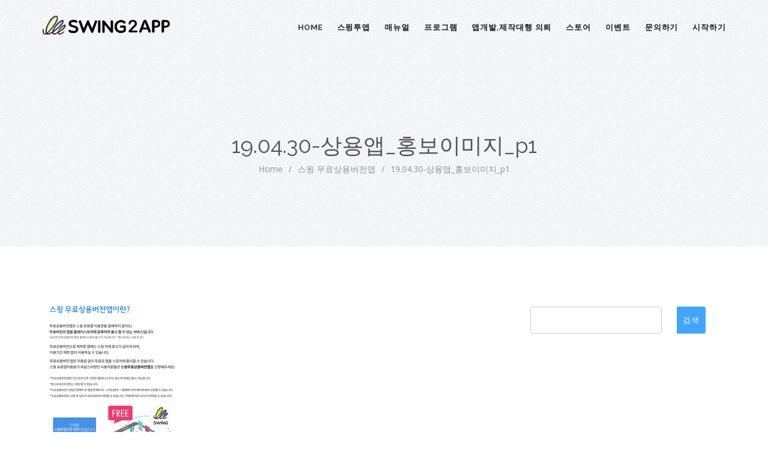

--- FILE ---
content_type: text/css
request_url: https://wp.swing2app.co.kr/wp-content/uploads/sgf-css/A.font-a50d21f318fb4c86a50820e2e7ca1b73.css.pagespeed.cf.w7E8Jl-VyI.css
body_size: 2070
content:
@font-face {
	font-family: "Open Sans";
	font-weight: 300;
	font-style: normal;
	src: local('Open Sans Light'), local('OpenSans-Light'), url(//wp.swing2app.co.kr/wp-content/uploads/sgf-css/mem5YaGs126MiZpBA-UN_r8OUuhpKKSTjw.woff2) format('woff2'), url(//wp.swing2app.co.kr/wp-content/uploads/sgf-css/mem5YaGs126MiZpBA-UN_r8OUuhv.woff) format('woff');
	unicode-range: U+0000-00FF, U+0131, U+0152-0153, U+02BB-02BC, U+02C6, U+02DA, U+02DC, U+2000-206F, U+2074, U+20AC, U+2122, U+2191, U+2193, U+2212, U+2215, U+FEFF, U+FFFD;
}@font-face {
	font-family: "Open Sans";
	font-weight: 400;
	font-style: normal;
	src: local('Open Sans Regular'), local('OpenSans-Regular'), url(//wp.swing2app.co.kr/wp-content/uploads/sgf-css/mem8YaGs126MiZpBA-UFVZ0bf8pkAg.woff2) format('woff2'), url(//wp.swing2app.co.kr/wp-content/uploads/sgf-css/mem8YaGs126MiZpBA-UFVZ0d.woff) format('woff');
	unicode-range: U+0000-00FF, U+0131, U+0152-0153, U+02BB-02BC, U+02C6, U+02DA, U+02DC, U+2000-206F, U+2074, U+20AC, U+2122, U+2191, U+2193, U+2212, U+2215, U+FEFF, U+FFFD;
}@font-face {
	font-family: "Open Sans";
	font-weight: 600;
	font-style: normal;
	src: local('Open Sans SemiBold'), local('OpenSans-SemiBold'), url(//wp.swing2app.co.kr/wp-content/uploads/sgf-css/mem5YaGs126MiZpBA-UNirkOUuhpKKSTjw.woff2) format('woff2'), url(//wp.swing2app.co.kr/wp-content/uploads/sgf-css/mem5YaGs126MiZpBA-UNirkOUuhv.woff) format('woff');
	unicode-range: U+0000-00FF, U+0131, U+0152-0153, U+02BB-02BC, U+02C6, U+02DA, U+02DC, U+2000-206F, U+2074, U+20AC, U+2122, U+2191, U+2193, U+2212, U+2215, U+FEFF, U+FFFD;
}@font-face {
	font-family: "Open Sans";
	font-weight: 700;
	font-style: normal;
	src: local('Open Sans Bold'), local('OpenSans-Bold'), url(//wp.swing2app.co.kr/wp-content/uploads/sgf-css/mem5YaGs126MiZpBA-UN7rgOUuhpKKSTjw.woff2) format('woff2'), url(//wp.swing2app.co.kr/wp-content/uploads/sgf-css/mem5YaGs126MiZpBA-UN7rgOUuhv.woff) format('woff');
	unicode-range: U+0000-00FF, U+0131, U+0152-0153, U+02BB-02BC, U+02C6, U+02DA, U+02DC, U+2000-206F, U+2074, U+20AC, U+2122, U+2191, U+2193, U+2212, U+2215, U+FEFF, U+FFFD;
}@font-face {
	font-family: "Open Sans";
	font-weight: 800;
	font-style: normal;
	src: local('Open Sans ExtraBold'), local('OpenSans-ExtraBold'), url(//wp.swing2app.co.kr/wp-content/uploads/sgf-css/mem5YaGs126MiZpBA-UN8rsOUuhpKKSTjw.woff2) format('woff2'), url(//wp.swing2app.co.kr/wp-content/uploads/sgf-css/mem5YaGs126MiZpBA-UN8rsOUuhv.woff) format('woff');
	unicode-range: U+0000-00FF, U+0131, U+0152-0153, U+02BB-02BC, U+02C6, U+02DA, U+02DC, U+2000-206F, U+2074, U+20AC, U+2122, U+2191, U+2193, U+2212, U+2215, U+FEFF, U+FFFD;
}@font-face {
	font-family: "Open Sans";
	font-weight: 300;
	font-style: normal;
	src: local('Open Sans Light'), local('OpenSans-Light'), url(//wp.swing2app.co.kr/wp-content/uploads/sgf-css/mem5YaGs126MiZpBA-UN_r8OXOhpKKSTj5PW.woff2) format('woff2'), url(//wp.swing2app.co.kr/wp-content/uploads/sgf-css/mem5YaGs126MiZpBA-UN_r8OXOhv.woff) format('woff');
	unicode-range: U+0100-024F, U+0259, U+1E00-1EFF, U+2020, U+20A0-20AB, U+20AD-20CF, U+2113, U+2C60-2C7F, U+A720-A7FF;
}@font-face {
	font-family: "Open Sans";
	font-weight: 400;
	font-style: normal;
	src: local('Open Sans Regular'), local('OpenSans-Regular'), url(//wp.swing2app.co.kr/wp-content/uploads/sgf-css/mem8YaGs126MiZpBA-UFW50bf8pkAp6a.woff2) format('woff2'), url(//wp.swing2app.co.kr/wp-content/uploads/sgf-css/mem8YaGs126MiZpBA-UFW50d.woff) format('woff');
	unicode-range: U+0100-024F, U+0259, U+1E00-1EFF, U+2020, U+20A0-20AB, U+20AD-20CF, U+2113, U+2C60-2C7F, U+A720-A7FF;
}@font-face {
	font-family: "Open Sans";
	font-weight: 600;
	font-style: normal;
	src: local('Open Sans SemiBold'), local('OpenSans-SemiBold'), url(//wp.swing2app.co.kr/wp-content/uploads/sgf-css/mem5YaGs126MiZpBA-UNirkOXOhpKKSTj5PW.woff2) format('woff2'), url(//wp.swing2app.co.kr/wp-content/uploads/sgf-css/mem5YaGs126MiZpBA-UNirkOXOhv.woff) format('woff');
	unicode-range: U+0100-024F, U+0259, U+1E00-1EFF, U+2020, U+20A0-20AB, U+20AD-20CF, U+2113, U+2C60-2C7F, U+A720-A7FF;
}@font-face {
	font-family: "Open Sans";
	font-weight: 700;
	font-style: normal;
	src: local('Open Sans Bold'), local('OpenSans-Bold'), url(//wp.swing2app.co.kr/wp-content/uploads/sgf-css/mem5YaGs126MiZpBA-UN7rgOXOhpKKSTj5PW.woff2) format('woff2'), url(//wp.swing2app.co.kr/wp-content/uploads/sgf-css/mem5YaGs126MiZpBA-UN7rgOXOhv.woff) format('woff');
	unicode-range: U+0100-024F, U+0259, U+1E00-1EFF, U+2020, U+20A0-20AB, U+20AD-20CF, U+2113, U+2C60-2C7F, U+A720-A7FF;
}@font-face {
	font-family: "Open Sans";
	font-weight: 800;
	font-style: normal;
	src: local('Open Sans ExtraBold'), local('OpenSans-ExtraBold'), url(//wp.swing2app.co.kr/wp-content/uploads/sgf-css/mem5YaGs126MiZpBA-UN8rsOXOhpKKSTj5PW.woff2) format('woff2'), url(//wp.swing2app.co.kr/wp-content/uploads/sgf-css/mem5YaGs126MiZpBA-UN8rsOXOhv.woff) format('woff');
	unicode-range: U+0100-024F, U+0259, U+1E00-1EFF, U+2020, U+20A0-20AB, U+20AD-20CF, U+2113, U+2C60-2C7F, U+A720-A7FF;
}@font-face {
	font-family: "Source Sans Pro";
	font-weight: 200;
	font-style: normal;
	src: local('Source Sans Pro ExtraLight'), local('SourceSansPro-ExtraLight'), url(//wp.swing2app.co.kr/wp-content/uploads/sgf-css/6xKydSBYKcSV-LCoeQqfX1RYOo3i94_wlxdu3cOWxw.woff2) format('woff2'), url(//wp.swing2app.co.kr/wp-content/uploads/sgf-css/6xKydSBYKcSV-LCoeQqfX1RYOo3i94_wlxdo.woff) format('woff');
	unicode-range: U+0000-00FF, U+0131, U+0152-0153, U+02BB-02BC, U+02C6, U+02DA, U+02DC, U+2000-206F, U+2074, U+20AC, U+2122, U+2191, U+2193, U+2212, U+2215, U+FEFF, U+FFFD;
}@font-face {
	font-family: "Source Sans Pro";
	font-weight: 300;
	font-style: normal;
	src: local('Source Sans Pro Light'), local('SourceSansPro-Light'), url(//wp.swing2app.co.kr/wp-content/uploads/sgf-css/6xKydSBYKcSV-LCoeQqfX1RYOo3ik4zwlxdu3cOWxw.woff2) format('woff2'), url(//wp.swing2app.co.kr/wp-content/uploads/sgf-css/6xKydSBYKcSV-LCoeQqfX1RYOo3ik4zwlxdo.woff) format('woff');
	unicode-range: U+0000-00FF, U+0131, U+0152-0153, U+02BB-02BC, U+02C6, U+02DA, U+02DC, U+2000-206F, U+2074, U+20AC, U+2122, U+2191, U+2193, U+2212, U+2215, U+FEFF, U+FFFD;
}@font-face {
	font-family: "Source Sans Pro";
	font-weight: 400;
	font-style: normal;
	src: local('Source Sans Pro Regular'), local('SourceSansPro-Regular'), url(//wp.swing2app.co.kr/wp-content/uploads/sgf-css/6xK3dSBYKcSV-LCoeQqfX1RYOo3qOK7lujVj9w.woff2) format('woff2'), url(//wp.swing2app.co.kr/wp-content/uploads/sgf-css/6xK3dSBYKcSV-LCoeQqfX1RYOo3qOK7j.woff) format('woff');
	unicode-range: U+0000-00FF, U+0131, U+0152-0153, U+02BB-02BC, U+02C6, U+02DA, U+02DC, U+2000-206F, U+2074, U+20AC, U+2122, U+2191, U+2193, U+2212, U+2215, U+FEFF, U+FFFD;
}@font-face {
	font-family: "Source Sans Pro";
	font-weight: 600;
	font-style: normal;
	src: local('Source Sans Pro SemiBold'), local('SourceSansPro-SemiBold'), url(//wp.swing2app.co.kr/wp-content/uploads/sgf-css/6xKydSBYKcSV-LCoeQqfX1RYOo3i54rwlxdu3cOWxw.woff2) format('woff2'), url(//wp.swing2app.co.kr/wp-content/uploads/sgf-css/6xKydSBYKcSV-LCoeQqfX1RYOo3i54rwlxdo.woff) format('woff');
	unicode-range: U+0000-00FF, U+0131, U+0152-0153, U+02BB-02BC, U+02C6, U+02DA, U+02DC, U+2000-206F, U+2074, U+20AC, U+2122, U+2191, U+2193, U+2212, U+2215, U+FEFF, U+FFFD;
}@font-face {
	font-family: "Source Sans Pro";
	font-weight: 700;
	font-style: normal;
	src: local('Source Sans Pro Bold'), local('SourceSansPro-Bold'), url(//wp.swing2app.co.kr/wp-content/uploads/sgf-css/6xKydSBYKcSV-LCoeQqfX1RYOo3ig4vwlxdu3cOWxw.woff2) format('woff2'), url(//wp.swing2app.co.kr/wp-content/uploads/sgf-css/6xKydSBYKcSV-LCoeQqfX1RYOo3ig4vwlxdo.woff) format('woff');
	unicode-range: U+0000-00FF, U+0131, U+0152-0153, U+02BB-02BC, U+02C6, U+02DA, U+02DC, U+2000-206F, U+2074, U+20AC, U+2122, U+2191, U+2193, U+2212, U+2215, U+FEFF, U+FFFD;
}@font-face {
	font-family: "Source Sans Pro";
	font-weight: 900;
	font-style: normal;
	src: local('Source Sans Pro Black'), local('SourceSansPro-Black'), url(//wp.swing2app.co.kr/wp-content/uploads/sgf-css/6xKydSBYKcSV-LCoeQqfX1RYOo3iu4nwlxdu3cOWxw.woff2) format('woff2'), url(//wp.swing2app.co.kr/wp-content/uploads/sgf-css/6xKydSBYKcSV-LCoeQqfX1RYOo3iu4nwlxdo.woff) format('woff');
	unicode-range: U+0000-00FF, U+0131, U+0152-0153, U+02BB-02BC, U+02C6, U+02DA, U+02DC, U+2000-206F, U+2074, U+20AC, U+2122, U+2191, U+2193, U+2212, U+2215, U+FEFF, U+FFFD;
}@font-face {
	font-family: "Source Sans Pro";
	font-weight: 200;
	font-style: normal;
	src: local('Source Sans Pro ExtraLight'), local('SourceSansPro-ExtraLight'), url(//wp.swing2app.co.kr/wp-content/uploads/sgf-css/6xKydSBYKcSV-LCoeQqfX1RYOo3i94_wmRdu3cOWxy40.woff2) format('woff2'), url(//wp.swing2app.co.kr/wp-content/uploads/sgf-css/6xKydSBYKcSV-LCoeQqfX1RYOo3i94_wmRdo.woff) format('woff');
	unicode-range: U+0100-024F, U+0259, U+1E00-1EFF, U+2020, U+20A0-20AB, U+20AD-20CF, U+2113, U+2C60-2C7F, U+A720-A7FF;
}@font-face {
	font-family: "Source Sans Pro";
	font-weight: 300;
	font-style: normal;
	src: local('Source Sans Pro Light'), local('SourceSansPro-Light'), url(//wp.swing2app.co.kr/wp-content/uploads/sgf-css/6xKydSBYKcSV-LCoeQqfX1RYOo3ik4zwmRdu3cOWxy40.woff2) format('woff2'), url(//wp.swing2app.co.kr/wp-content/uploads/sgf-css/6xKydSBYKcSV-LCoeQqfX1RYOo3ik4zwmRdo.woff) format('woff');
	unicode-range: U+0100-024F, U+0259, U+1E00-1EFF, U+2020, U+20A0-20AB, U+20AD-20CF, U+2113, U+2C60-2C7F, U+A720-A7FF;
}@font-face {
	font-family: "Source Sans Pro";
	font-weight: 400;
	font-style: normal;
	src: local('Source Sans Pro Regular'), local('SourceSansPro-Regular'), url(//wp.swing2app.co.kr/wp-content/uploads/sgf-css/6xK3dSBYKcSV-LCoeQqfX1RYOo3qNq7lujVj9_mf.woff2) format('woff2'), url(//wp.swing2app.co.kr/wp-content/uploads/sgf-css/6xK3dSBYKcSV-LCoeQqfX1RYOo3qNq7j.woff) format('woff');
	unicode-range: U+0100-024F, U+0259, U+1E00-1EFF, U+2020, U+20A0-20AB, U+20AD-20CF, U+2113, U+2C60-2C7F, U+A720-A7FF;
}@font-face {
	font-family: "Source Sans Pro";
	font-weight: 600;
	font-style: normal;
	src: local('Source Sans Pro SemiBold'), local('SourceSansPro-SemiBold'), url(//wp.swing2app.co.kr/wp-content/uploads/sgf-css/6xKydSBYKcSV-LCoeQqfX1RYOo3i54rwmRdu3cOWxy40.woff2) format('woff2'), url(//wp.swing2app.co.kr/wp-content/uploads/sgf-css/6xKydSBYKcSV-LCoeQqfX1RYOo3i54rwmRdo.woff) format('woff');
	unicode-range: U+0100-024F, U+0259, U+1E00-1EFF, U+2020, U+20A0-20AB, U+20AD-20CF, U+2113, U+2C60-2C7F, U+A720-A7FF;
}@font-face {
	font-family: "Source Sans Pro";
	font-weight: 700;
	font-style: normal;
	src: local('Source Sans Pro Bold'), local('SourceSansPro-Bold'), url(//wp.swing2app.co.kr/wp-content/uploads/sgf-css/6xKydSBYKcSV-LCoeQqfX1RYOo3ig4vwmRdu3cOWxy40.woff2) format('woff2'), url(//wp.swing2app.co.kr/wp-content/uploads/sgf-css/6xKydSBYKcSV-LCoeQqfX1RYOo3ig4vwmRdo.woff) format('woff');
	unicode-range: U+0100-024F, U+0259, U+1E00-1EFF, U+2020, U+20A0-20AB, U+20AD-20CF, U+2113, U+2C60-2C7F, U+A720-A7FF;
}@font-face {
	font-family: "Source Sans Pro";
	font-weight: 900;
	font-style: normal;
	src: local('Source Sans Pro Black'), local('SourceSansPro-Black'), url(//wp.swing2app.co.kr/wp-content/uploads/sgf-css/6xKydSBYKcSV-LCoeQqfX1RYOo3iu4nwmRdu3cOWxy40.woff2) format('woff2'), url(//wp.swing2app.co.kr/wp-content/uploads/sgf-css/6xKydSBYKcSV-LCoeQqfX1RYOo3iu4nwmRdo.woff) format('woff');
	unicode-range: U+0100-024F, U+0259, U+1E00-1EFF, U+2020, U+20A0-20AB, U+20AD-20CF, U+2113, U+2C60-2C7F, U+A720-A7FF;
}@font-face {
	font-family: "Raleway";
	font-weight: 100;
	font-style: normal;
	src: local('Raleway Thin'), local('Raleway-Thin'), url(//wp.swing2app.co.kr/wp-content/uploads/sgf-css/1Ptsg8zYS_SKggPNwE44TYFqL_KWxQ.woff2) format('woff2'), url(//wp.swing2app.co.kr/wp-content/uploads/sgf-css/1Ptsg8zYS_SKggPNwE44TYFs.woff) format('woff');
	unicode-range: U+0000-00FF, U+0131, U+0152-0153, U+02BB-02BC, U+02C6, U+02DA, U+02DC, U+2000-206F, U+2074, U+20AC, U+2122, U+2191, U+2193, U+2212, U+2215, U+FEFF, U+FFFD;
}@font-face {
	font-family: "Raleway";
	font-weight: 200;
	font-style: normal;
	src: local('Raleway ExtraLight'), local('Raleway-ExtraLight'), url(//wp.swing2app.co.kr/wp-content/uploads/sgf-css/1Ptrg8zYS_SKggPNwOIpWqZPANqczVs.woff2) format('woff2'), url(//wp.swing2app.co.kr/wp-content/uploads/sgf-css/1Ptrg8zYS_SKggPNwOIpWqZPBg.woff) format('woff');
	unicode-range: U+0000-00FF, U+0131, U+0152-0153, U+02BB-02BC, U+02C6, U+02DA, U+02DC, U+2000-206F, U+2074, U+20AC, U+2122, U+2191, U+2193, U+2212, U+2215, U+FEFF, U+FFFD;
}@font-face {
	font-family: "Raleway";
	font-weight: 300;
	font-style: normal;
	src: local('Raleway Light'), local('Raleway-Light'), url(//wp.swing2app.co.kr/wp-content/uploads/sgf-css/1Ptrg8zYS_SKggPNwIYqWqZPANqczVs.woff2) format('woff2'), url(//wp.swing2app.co.kr/wp-content/uploads/sgf-css/1Ptrg8zYS_SKggPNwIYqWqZPBg.woff) format('woff');
	unicode-range: U+0000-00FF, U+0131, U+0152-0153, U+02BB-02BC, U+02C6, U+02DA, U+02DC, U+2000-206F, U+2074, U+20AC, U+2122, U+2191, U+2193, U+2212, U+2215, U+FEFF, U+FFFD;
}@font-face {
	font-family: "Raleway";
	font-weight: 400;
	font-style: normal;
	src: local('Raleway'), local('Raleway-Regular'), url(//wp.swing2app.co.kr/wp-content/uploads/sgf-css/1Ptug8zYS_SKggPNyC0IT4ttDfA.woff2) format('woff2'), url(//wp.swing2app.co.kr/wp-content/uploads/sgf-css/1Ptug8zYS_SKggPNyC0ISQ.woff) format('woff');
	unicode-range: U+0000-00FF, U+0131, U+0152-0153, U+02BB-02BC, U+02C6, U+02DA, U+02DC, U+2000-206F, U+2074, U+20AC, U+2122, U+2191, U+2193, U+2212, U+2215, U+FEFF, U+FFFD;
}@font-face {
	font-family: "Raleway";
	font-weight: 500;
	font-style: normal;
	src: local('Raleway Medium'), local('Raleway-Medium'), url(//wp.swing2app.co.kr/wp-content/uploads/sgf-css/1Ptrg8zYS_SKggPNwN4rWqZPANqczVs.woff2) format('woff2'), url(//wp.swing2app.co.kr/wp-content/uploads/sgf-css/1Ptrg8zYS_SKggPNwN4rWqZPBg.woff) format('woff');
	unicode-range: U+0000-00FF, U+0131, U+0152-0153, U+02BB-02BC, U+02C6, U+02DA, U+02DC, U+2000-206F, U+2074, U+20AC, U+2122, U+2191, U+2193, U+2212, U+2215, U+FEFF, U+FFFD;
}@font-face {
	font-family: "Raleway";
	font-weight: 600;
	font-style: normal;
	src: local('Raleway SemiBold'), local('Raleway-SemiBold'), url(//wp.swing2app.co.kr/wp-content/uploads/sgf-css/1Ptrg8zYS_SKggPNwPIsWqZPANqczVs.woff2) format('woff2'), url(//wp.swing2app.co.kr/wp-content/uploads/sgf-css/1Ptrg8zYS_SKggPNwPIsWqZPBg.woff) format('woff');
	unicode-range: U+0000-00FF, U+0131, U+0152-0153, U+02BB-02BC, U+02C6, U+02DA, U+02DC, U+2000-206F, U+2074, U+20AC, U+2122, U+2191, U+2193, U+2212, U+2215, U+FEFF, U+FFFD;
}@font-face {
	font-family: "Raleway";
	font-weight: 700;
	font-style: normal;
	src: local('Raleway Bold'), local('Raleway-Bold'), url(//wp.swing2app.co.kr/wp-content/uploads/sgf-css/1Ptrg8zYS_SKggPNwJYtWqZPANqczVs.woff2) format('woff2'), url(//wp.swing2app.co.kr/wp-content/uploads/sgf-css/1Ptrg8zYS_SKggPNwJYtWqZPBg.woff) format('woff');
	unicode-range: U+0000-00FF, U+0131, U+0152-0153, U+02BB-02BC, U+02C6, U+02DA, U+02DC, U+2000-206F, U+2074, U+20AC, U+2122, U+2191, U+2193, U+2212, U+2215, U+FEFF, U+FFFD;
}@font-face {
	font-family: "Raleway";
	font-weight: 800;
	font-style: normal;
	src: local('Raleway ExtraBold'), local('Raleway-ExtraBold'), url(//wp.swing2app.co.kr/wp-content/uploads/sgf-css/1Ptrg8zYS_SKggPNwIouWqZPANqczVs.woff2) format('woff2'), url(//wp.swing2app.co.kr/wp-content/uploads/sgf-css/1Ptrg8zYS_SKggPNwIouWqZPBg.woff) format('woff');
	unicode-range: U+0000-00FF, U+0131, U+0152-0153, U+02BB-02BC, U+02C6, U+02DA, U+02DC, U+2000-206F, U+2074, U+20AC, U+2122, U+2191, U+2193, U+2212, U+2215, U+FEFF, U+FFFD;
}@font-face {
	font-family: "Raleway";
	font-weight: 900;
	font-style: normal;
	src: local('Raleway Black'), local('Raleway-Black'), url(//wp.swing2app.co.kr/wp-content/uploads/sgf-css/1Ptrg8zYS_SKggPNwK4vWqZPANqczVs.woff2) format('woff2'), url(//wp.swing2app.co.kr/wp-content/uploads/sgf-css/1Ptrg8zYS_SKggPNwK4vWqZPBg.woff) format('woff');
	unicode-range: U+0000-00FF, U+0131, U+0152-0153, U+02BB-02BC, U+02C6, U+02DA, U+02DC, U+2000-206F, U+2074, U+20AC, U+2122, U+2191, U+2193, U+2212, U+2215, U+FEFF, U+FFFD;
}@font-face {
	font-family: "Raleway";
	font-weight: 100;
	font-style: normal;
	src: local('Raleway Thin'), local('Raleway-Thin'), url(//wp.swing2app.co.kr/wp-content/uploads/sgf-css/1Ptsg8zYS_SKggPNwE44Q4FqL_KWxWMT.woff2) format('woff2'), url(//wp.swing2app.co.kr/wp-content/uploads/sgf-css/1Ptsg8zYS_SKggPNwE44Q4Fs.woff) format('woff');
	unicode-range: U+0100-024F, U+0259, U+1E00-1EFF, U+2020, U+20A0-20AB, U+20AD-20CF, U+2113, U+2C60-2C7F, U+A720-A7FF;
}@font-face {
	font-family: "Raleway";
	font-weight: 200;
	font-style: normal;
	src: local('Raleway ExtraLight'), local('Raleway-ExtraLight'), url(//wp.swing2app.co.kr/wp-content/uploads/sgf-css/1Ptrg8zYS_SKggPNwOIpWqhPANqczVsq4A.woff2) format('woff2'), url(//wp.swing2app.co.kr/wp-content/uploads/sgf-css/1Ptrg8zYS_SKggPNwOIpWqhPBg.woff) format('woff');
	unicode-range: U+0100-024F, U+0259, U+1E00-1EFF, U+2020, U+20A0-20AB, U+20AD-20CF, U+2113, U+2C60-2C7F, U+A720-A7FF;
}@font-face {
	font-family: "Raleway";
	font-weight: 300;
	font-style: normal;
	src: local('Raleway Light'), local('Raleway-Light'), url(//wp.swing2app.co.kr/wp-content/uploads/sgf-css/1Ptrg8zYS_SKggPNwIYqWqhPANqczVsq4A.woff2) format('woff2'), url(//wp.swing2app.co.kr/wp-content/uploads/sgf-css/1Ptrg8zYS_SKggPNwIYqWqhPBg.woff) format('woff');
	unicode-range: U+0100-024F, U+0259, U+1E00-1EFF, U+2020, U+20A0-20AB, U+20AD-20CF, U+2113, U+2C60-2C7F, U+A720-A7FF;
}@font-face {
	font-family: "Raleway";
	font-weight: 400;
	font-style: normal;
	src: local('Raleway'), local('Raleway-Regular'), url(//wp.swing2app.co.kr/wp-content/uploads/sgf-css/1Ptug8zYS_SKggPNyCMIT4ttDfCmxA.woff2) format('woff2'), url(//wp.swing2app.co.kr/wp-content/uploads/sgf-css/1Ptug8zYS_SKggPNyCMISQ.woff) format('woff');
	unicode-range: U+0100-024F, U+0259, U+1E00-1EFF, U+2020, U+20A0-20AB, U+20AD-20CF, U+2113, U+2C60-2C7F, U+A720-A7FF;
}@font-face {
	font-family: "Raleway";
	font-weight: 500;
	font-style: normal;
	src: local('Raleway Medium'), local('Raleway-Medium'), url(//wp.swing2app.co.kr/wp-content/uploads/sgf-css/1Ptrg8zYS_SKggPNwN4rWqhPANqczVsq4A.woff2) format('woff2'), url(//wp.swing2app.co.kr/wp-content/uploads/sgf-css/1Ptrg8zYS_SKggPNwN4rWqhPBg.woff) format('woff');
	unicode-range: U+0100-024F, U+0259, U+1E00-1EFF, U+2020, U+20A0-20AB, U+20AD-20CF, U+2113, U+2C60-2C7F, U+A720-A7FF;
}@font-face {
	font-family: "Raleway";
	font-weight: 600;
	font-style: normal;
	src: local('Raleway SemiBold'), local('Raleway-SemiBold'), url(//wp.swing2app.co.kr/wp-content/uploads/sgf-css/1Ptrg8zYS_SKggPNwPIsWqhPANqczVsq4A.woff2) format('woff2'), url(//wp.swing2app.co.kr/wp-content/uploads/sgf-css/1Ptrg8zYS_SKggPNwPIsWqhPBg.woff) format('woff');
	unicode-range: U+0100-024F, U+0259, U+1E00-1EFF, U+2020, U+20A0-20AB, U+20AD-20CF, U+2113, U+2C60-2C7F, U+A720-A7FF;
}@font-face {
	font-family: "Raleway";
	font-weight: 700;
	font-style: normal;
	src: local('Raleway Bold'), local('Raleway-Bold'), url(//wp.swing2app.co.kr/wp-content/uploads/sgf-css/1Ptrg8zYS_SKggPNwJYtWqhPANqczVsq4A.woff2) format('woff2'), url(//wp.swing2app.co.kr/wp-content/uploads/sgf-css/1Ptrg8zYS_SKggPNwJYtWqhPBg.woff) format('woff');
	unicode-range: U+0100-024F, U+0259, U+1E00-1EFF, U+2020, U+20A0-20AB, U+20AD-20CF, U+2113, U+2C60-2C7F, U+A720-A7FF;
}@font-face {
	font-family: "Raleway";
	font-weight: 800;
	font-style: normal;
	src: local('Raleway ExtraBold'), local('Raleway-ExtraBold'), url(//wp.swing2app.co.kr/wp-content/uploads/sgf-css/1Ptrg8zYS_SKggPNwIouWqhPANqczVsq4A.woff2) format('woff2'), url(//wp.swing2app.co.kr/wp-content/uploads/sgf-css/1Ptrg8zYS_SKggPNwIouWqhPBg.woff) format('woff');
	unicode-range: U+0100-024F, U+0259, U+1E00-1EFF, U+2020, U+20A0-20AB, U+20AD-20CF, U+2113, U+2C60-2C7F, U+A720-A7FF;
}@font-face {
	font-family: "Raleway";
	font-weight: 900;
	font-style: normal;
	src: local('Raleway Black'), local('Raleway-Black'), url(//wp.swing2app.co.kr/wp-content/uploads/sgf-css/1Ptrg8zYS_SKggPNwK4vWqhPANqczVsq4A.woff2) format('woff2'), url(//wp.swing2app.co.kr/wp-content/uploads/sgf-css/1Ptrg8zYS_SKggPNwK4vWqhPBg.woff) format('woff');
	unicode-range: U+0100-024F, U+0259, U+1E00-1EFF, U+2020, U+20A0-20AB, U+20AD-20CF, U+2113, U+2C60-2C7F, U+A720-A7FF;
}@font-face {
	font-family: "Lato";
	font-weight: 100;
	font-style: normal;
	src: local('Lato Hairline'), local('Lato-Hairline'), url(//wp.swing2app.co.kr/wp-content/uploads/sgf-css/S6u8w4BMUTPHh30AXC-qNiXg7Q.woff2) format('woff2'), url(//wp.swing2app.co.kr/wp-content/uploads/sgf-css/S6u8w4BMUTPHh30AXC-s.woff) format('woff');
	unicode-range: U+0000-00FF, U+0131, U+0152-0153, U+02BB-02BC, U+02C6, U+02DA, U+02DC, U+2000-206F, U+2074, U+20AC, U+2122, U+2191, U+2193, U+2212, U+2215, U+FEFF, U+FFFD;
}@font-face {
	font-family: "Lato";
	font-weight: 300;
	font-style: normal;
	src: local('Lato Light'), local('Lato-Light'), url(//wp.swing2app.co.kr/wp-content/uploads/sgf-css/S6u9w4BMUTPHh7USSwiPGQ3q5d0.woff2) format('woff2'), url(//wp.swing2app.co.kr/wp-content/uploads/sgf-css/S6u9w4BMUTPHh7USSwiPHw.woff) format('woff');
	unicode-range: U+0000-00FF, U+0131, U+0152-0153, U+02BB-02BC, U+02C6, U+02DA, U+02DC, U+2000-206F, U+2074, U+20AC, U+2122, U+2191, U+2193, U+2212, U+2215, U+FEFF, U+FFFD;
}@font-face {
	font-family: "Lato";
	font-weight: 400;
	font-style: normal;
	src: local('Lato Regular'), local('Lato-Regular'), url(//wp.swing2app.co.kr/wp-content/uploads/sgf-css/S6uyw4BMUTPHjx4wXiWtFCc.woff2) format('woff2'), url(//wp.swing2app.co.kr/wp-content/uploads/sgf-css/S6uyw4BMUTPHjx4wWA.woff) format('woff');
	unicode-range: U+0000-00FF, U+0131, U+0152-0153, U+02BB-02BC, U+02C6, U+02DA, U+02DC, U+2000-206F, U+2074, U+20AC, U+2122, U+2191, U+2193, U+2212, U+2215, U+FEFF, U+FFFD;
}@font-face {
	font-family: "Lato";
	font-weight: 700;
	font-style: normal;
	src: local('Lato Bold'), local('Lato-Bold'), url(//wp.swing2app.co.kr/wp-content/uploads/sgf-css/S6u9w4BMUTPHh6UVSwiPGQ3q5d0.woff2) format('woff2'), url(//wp.swing2app.co.kr/wp-content/uploads/sgf-css/S6u9w4BMUTPHh6UVSwiPHw.woff) format('woff');
	unicode-range: U+0000-00FF, U+0131, U+0152-0153, U+02BB-02BC, U+02C6, U+02DA, U+02DC, U+2000-206F, U+2074, U+20AC, U+2122, U+2191, U+2193, U+2212, U+2215, U+FEFF, U+FFFD;
}@font-face {
	font-family: "Lato";
	font-weight: 900;
	font-style: normal;
	src: local('Lato Black'), local('Lato-Black'), url(//wp.swing2app.co.kr/wp-content/uploads/sgf-css/S6u9w4BMUTPHh50XSwiPGQ3q5d0.woff2) format('woff2'), url(//wp.swing2app.co.kr/wp-content/uploads/sgf-css/S6u9w4BMUTPHh50XSwiPHw.woff) format('woff');
	unicode-range: U+0000-00FF, U+0131, U+0152-0153, U+02BB-02BC, U+02C6, U+02DA, U+02DC, U+2000-206F, U+2074, U+20AC, U+2122, U+2191, U+2193, U+2212, U+2215, U+FEFF, U+FFFD;
}@font-face {
	font-family: "Lato";
	font-weight: 100;
	font-style: normal;
	src: local('Lato Hairline'), local('Lato-Hairline'), url(//wp.swing2app.co.kr/wp-content/uploads/sgf-css/S6u8w4BMUTPHh30AUi-qNiXg7eU0.woff2) format('woff2'), url(//wp.swing2app.co.kr/wp-content/uploads/sgf-css/S6u8w4BMUTPHh30AUi-s.woff) format('woff');
	unicode-range: U+0100-024F, U+0259, U+1E00-1EFF, U+2020, U+20A0-20AB, U+20AD-20CF, U+2113, U+2C60-2C7F, U+A720-A7FF;
}@font-face {
	font-family: "Lato";
	font-weight: 300;
	font-style: normal;
	src: local('Lato Light'), local('Lato-Light'), url(//wp.swing2app.co.kr/wp-content/uploads/sgf-css/S6u9w4BMUTPHh7USSwaPGQ3q5d0N7w.woff2) format('woff2'), url(//wp.swing2app.co.kr/wp-content/uploads/sgf-css/S6u9w4BMUTPHh7USSwaPHw.woff) format('woff');
	unicode-range: U+0100-024F, U+0259, U+1E00-1EFF, U+2020, U+20A0-20AB, U+20AD-20CF, U+2113, U+2C60-2C7F, U+A720-A7FF;
}@font-face {
	font-family: "Lato";
	font-weight: 400;
	font-style: normal;
	src: local('Lato Regular'), local('Lato-Regular'), url(//wp.swing2app.co.kr/wp-content/uploads/sgf-css/S6uyw4BMUTPHjxAwXiWtFCfQ7A.woff2) format('woff2'), url(//wp.swing2app.co.kr/wp-content/uploads/sgf-css/S6uyw4BMUTPHjxAwWA.woff) format('woff');
	unicode-range: U+0100-024F, U+0259, U+1E00-1EFF, U+2020, U+20A0-20AB, U+20AD-20CF, U+2113, U+2C60-2C7F, U+A720-A7FF;
}@font-face {
	font-family: "Lato";
	font-weight: 700;
	font-style: normal;
	src: local('Lato Bold'), local('Lato-Bold'), url(//wp.swing2app.co.kr/wp-content/uploads/sgf-css/S6u9w4BMUTPHh6UVSwaPGQ3q5d0N7w.woff2) format('woff2'), url(//wp.swing2app.co.kr/wp-content/uploads/sgf-css/S6u9w4BMUTPHh6UVSwaPHw.woff) format('woff');
	unicode-range: U+0100-024F, U+0259, U+1E00-1EFF, U+2020, U+20A0-20AB, U+20AD-20CF, U+2113, U+2C60-2C7F, U+A720-A7FF;
}@font-face {
	font-family: "Lato";
	font-weight: 900;
	font-style: normal;
	src: local('Lato Black'), local('Lato-Black'), url(//wp.swing2app.co.kr/wp-content/uploads/sgf-css/S6u9w4BMUTPHh50XSwaPGQ3q5d0N7w.woff2) format('woff2'), url(//wp.swing2app.co.kr/wp-content/uploads/sgf-css/S6u9w4BMUTPHh50XSwaPHw.woff) format('woff');
	unicode-range: U+0100-024F, U+0259, U+1E00-1EFF, U+2020, U+20A0-20AB, U+20AD-20CF, U+2113, U+2C60-2C7F, U+A720-A7FF;
}@font-face {
	font-family: "Roboto";
	font-weight: 100;
	font-style: normal;
	src: local('Roboto Thin'), local('Roboto-Thin'), url(//wp.swing2app.co.kr/wp-content/uploads/sgf-css/KFOkCnqEu92Fr1MmgVxIIzIXKMny.woff2) format('woff2'), url(//wp.swing2app.co.kr/wp-content/uploads/sgf-css/KFOkCnqEu92Fr1MmgVxIIzQ.woff) format('woff');
	unicode-range: U+0000-00FF, U+0131, U+0152-0153, U+02BB-02BC, U+02C6, U+02DA, U+02DC, U+2000-206F, U+2074, U+20AC, U+2122, U+2191, U+2193, U+2212, U+2215, U+FEFF, U+FFFD;
}@font-face {
	font-family: "Roboto";
	font-weight: 300;
	font-style: normal;
	src: local('Roboto Light'), local('Roboto-Light'), url(//wp.swing2app.co.kr/wp-content/uploads/sgf-css/KFOlCnqEu92Fr1MmSU5fBBc4AMP6lQ.woff2) format('woff2'), url(//wp.swing2app.co.kr/wp-content/uploads/sgf-css/KFOlCnqEu92Fr1MmSU5fBBc-.woff) format('woff');
	unicode-range: U+0000-00FF, U+0131, U+0152-0153, U+02BB-02BC, U+02C6, U+02DA, U+02DC, U+2000-206F, U+2074, U+20AC, U+2122, U+2191, U+2193, U+2212, U+2215, U+FEFF, U+FFFD;
}@font-face {
	font-family: "Roboto";
	font-weight: 400;
	font-style: normal;
	src: local('Roboto'), local('Roboto-Regular'), url(//wp.swing2app.co.kr/wp-content/uploads/sgf-css/KFOmCnqEu92Fr1Mu4mxKKTU1Kg.woff2) format('woff2'), url(//wp.swing2app.co.kr/wp-content/uploads/sgf-css/KFOmCnqEu92Fr1Mu4mxM.woff) format('woff');
	unicode-range: U+0000-00FF, U+0131, U+0152-0153, U+02BB-02BC, U+02C6, U+02DA, U+02DC, U+2000-206F, U+2074, U+20AC, U+2122, U+2191, U+2193, U+2212, U+2215, U+FEFF, U+FFFD;
}@font-face {
	font-family: "Roboto";
	font-weight: 500;
	font-style: normal;
	src: local('Roboto Medium'), local('Roboto-Medium'), url(//wp.swing2app.co.kr/wp-content/uploads/sgf-css/KFOlCnqEu92Fr1MmEU9fBBc4AMP6lQ.woff2) format('woff2'), url(//wp.swing2app.co.kr/wp-content/uploads/sgf-css/KFOlCnqEu92Fr1MmEU9fBBc-.woff) format('woff');
	unicode-range: U+0000-00FF, U+0131, U+0152-0153, U+02BB-02BC, U+02C6, U+02DA, U+02DC, U+2000-206F, U+2074, U+20AC, U+2122, U+2191, U+2193, U+2212, U+2215, U+FEFF, U+FFFD;
}@font-face {
	font-family: "Roboto";
	font-weight: 700;
	font-style: normal;
	src: local('Roboto Bold'), local('Roboto-Bold'), url(//wp.swing2app.co.kr/wp-content/uploads/sgf-css/KFOlCnqEu92Fr1MmWUlfBBc4AMP6lQ.woff2) format('woff2'), url(//wp.swing2app.co.kr/wp-content/uploads/sgf-css/KFOlCnqEu92Fr1MmWUlfBBc-.woff) format('woff');
	unicode-range: U+0000-00FF, U+0131, U+0152-0153, U+02BB-02BC, U+02C6, U+02DA, U+02DC, U+2000-206F, U+2074, U+20AC, U+2122, U+2191, U+2193, U+2212, U+2215, U+FEFF, U+FFFD;
}@font-face {
	font-family: "Roboto";
	font-weight: 900;
	font-style: normal;
	src: local('Roboto Black'), local('Roboto-Black'), url(//wp.swing2app.co.kr/wp-content/uploads/sgf-css/KFOlCnqEu92Fr1MmYUtfBBc4AMP6lQ.woff2) format('woff2'), url(//wp.swing2app.co.kr/wp-content/uploads/sgf-css/KFOlCnqEu92Fr1MmYUtfBBc-.woff) format('woff');
	unicode-range: U+0000-00FF, U+0131, U+0152-0153, U+02BB-02BC, U+02C6, U+02DA, U+02DC, U+2000-206F, U+2074, U+20AC, U+2122, U+2191, U+2193, U+2212, U+2215, U+FEFF, U+FFFD;
}@font-face {
	font-family: "Roboto";
	font-weight: 100;
	font-style: normal;
	src: local('Roboto Thin'), local('Roboto-Thin'), url(//wp.swing2app.co.kr/wp-content/uploads/sgf-css/KFOkCnqEu92Fr1MmgVxGIzIXKMnyrYk.woff2) format('woff2'), url(//wp.swing2app.co.kr/wp-content/uploads/sgf-css/KFOkCnqEu92Fr1MmgVxGIzQ.woff) format('woff');
	unicode-range: U+0100-024F, U+0259, U+1E00-1EFF, U+2020, U+20A0-20AB, U+20AD-20CF, U+2113, U+2C60-2C7F, U+A720-A7FF;
}@font-face {
	font-family: "Roboto";
	font-weight: 300;
	font-style: normal;
	src: local('Roboto Light'), local('Roboto-Light'), url(//wp.swing2app.co.kr/wp-content/uploads/sgf-css/KFOlCnqEu92Fr1MmSU5fChc4AMP6lbBP.woff2) format('woff2'), url(//wp.swing2app.co.kr/wp-content/uploads/sgf-css/KFOlCnqEu92Fr1MmSU5fChc-.woff) format('woff');
	unicode-range: U+0100-024F, U+0259, U+1E00-1EFF, U+2020, U+20A0-20AB, U+20AD-20CF, U+2113, U+2C60-2C7F, U+A720-A7FF;
}@font-face {
	font-family: "Roboto";
	font-weight: 400;
	font-style: normal;
	src: local('Roboto'), local('Roboto-Regular'), url(//wp.swing2app.co.kr/wp-content/uploads/sgf-css/KFOmCnqEu92Fr1Mu7GxKKTU1Kvnz.woff2) format('woff2'), url(//wp.swing2app.co.kr/wp-content/uploads/sgf-css/KFOmCnqEu92Fr1Mu7GxM.woff) format('woff');
	unicode-range: U+0100-024F, U+0259, U+1E00-1EFF, U+2020, U+20A0-20AB, U+20AD-20CF, U+2113, U+2C60-2C7F, U+A720-A7FF;
}@font-face {
	font-family: "Roboto";
	font-weight: 500;
	font-style: normal;
	src: local('Roboto Medium'), local('Roboto-Medium'), url(//wp.swing2app.co.kr/wp-content/uploads/sgf-css/KFOlCnqEu92Fr1MmEU9fChc4AMP6lbBP.woff2) format('woff2'), url(//wp.swing2app.co.kr/wp-content/uploads/sgf-css/KFOlCnqEu92Fr1MmEU9fChc-.woff) format('woff');
	unicode-range: U+0100-024F, U+0259, U+1E00-1EFF, U+2020, U+20A0-20AB, U+20AD-20CF, U+2113, U+2C60-2C7F, U+A720-A7FF;
}@font-face {
	font-family: "Roboto";
	font-weight: 700;
	font-style: normal;
	src: local('Roboto Bold'), local('Roboto-Bold'), url(//wp.swing2app.co.kr/wp-content/uploads/sgf-css/KFOlCnqEu92Fr1MmWUlfChc4AMP6lbBP.woff2) format('woff2'), url(//wp.swing2app.co.kr/wp-content/uploads/sgf-css/KFOlCnqEu92Fr1MmWUlfChc-.woff) format('woff');
	unicode-range: U+0100-024F, U+0259, U+1E00-1EFF, U+2020, U+20A0-20AB, U+20AD-20CF, U+2113, U+2C60-2C7F, U+A720-A7FF;
}@font-face {
	font-family: "Roboto";
	font-weight: 900;
	font-style: normal;
	src: local('Roboto Black'), local('Roboto-Black'), url(//wp.swing2app.co.kr/wp-content/uploads/sgf-css/KFOlCnqEu92Fr1MmYUtfChc4AMP6lbBP.woff2) format('woff2'), url(//wp.swing2app.co.kr/wp-content/uploads/sgf-css/KFOlCnqEu92Fr1MmYUtfChc-.woff) format('woff');
	unicode-range: U+0100-024F, U+0259, U+1E00-1EFF, U+2020, U+20A0-20AB, U+20AD-20CF, U+2113, U+2C60-2C7F, U+A720-A7FF;
}@font-face {
	font-family: "Montserrat";
	font-weight: 100;
	font-style: normal;
	src: local('Montserrat Thin'), local('Montserrat-Thin'), url(//wp.swing2app.co.kr/wp-content/uploads/sgf-css/JTUQjIg1_i6t8kCHKm45_QpRyS7m0dR9pA.woff2) format('woff2'), url(//wp.swing2app.co.kr/wp-content/uploads/sgf-css/JTUQjIg1_i6t8kCHKm45_QpRyS7g.woff) format('woff');
	unicode-range: U+0000-00FF, U+0131, U+0152-0153, U+02BB-02BC, U+02C6, U+02DA, U+02DC, U+2000-206F, U+2074, U+20AC, U+2122, U+2191, U+2193, U+2212, U+2215, U+FEFF, U+FFFD;
}@font-face {
	font-family: "Montserrat";
	font-weight: 200;
	font-style: normal;
	src: local('Montserrat ExtraLight'), local('Montserrat-ExtraLight'), url(//wp.swing2app.co.kr/wp-content/uploads/sgf-css/JTURjIg1_i6t8kCHKm45_aZA3gnD_vx3rCs.woff2) format('woff2'), url(//wp.swing2app.co.kr/wp-content/uploads/sgf-css/JTURjIg1_i6t8kCHKm45_aZA3gnD-A.woff) format('woff');
	unicode-range: U+0000-00FF, U+0131, U+0152-0153, U+02BB-02BC, U+02C6, U+02DA, U+02DC, U+2000-206F, U+2074, U+20AC, U+2122, U+2191, U+2193, U+2212, U+2215, U+FEFF, U+FFFD;
}@font-face {
	font-family: "Montserrat";
	font-weight: 300;
	font-style: normal;
	src: local('Montserrat Light'), local('Montserrat-Light'), url(//wp.swing2app.co.kr/wp-content/uploads/sgf-css/JTURjIg1_i6t8kCHKm45_cJD3gnD_vx3rCs.woff2) format('woff2'), url(//wp.swing2app.co.kr/wp-content/uploads/sgf-css/JTURjIg1_i6t8kCHKm45_cJD3gnD-A.woff) format('woff');
	unicode-range: U+0000-00FF, U+0131, U+0152-0153, U+02BB-02BC, U+02C6, U+02DA, U+02DC, U+2000-206F, U+2074, U+20AC, U+2122, U+2191, U+2193, U+2212, U+2215, U+FEFF, U+FFFD;
}@font-face {
	font-family: "Montserrat";
	font-weight: 400;
	font-style: normal;
	src: local('Montserrat Regular'), local('Montserrat-Regular'), url(//wp.swing2app.co.kr/wp-content/uploads/sgf-css/JTUSjIg1_i6t8kCHKm459WlhyyTh89Y.woff2) format('woff2'), url(//wp.swing2app.co.kr/wp-content/uploads/sgf-css/JTUSjIg1_i6t8kCHKm459WlhzQ.woff) format('woff');
	unicode-range: U+0000-00FF, U+0131, U+0152-0153, U+02BB-02BC, U+02C6, U+02DA, U+02DC, U+2000-206F, U+2074, U+20AC, U+2122, U+2191, U+2193, U+2212, U+2215, U+FEFF, U+FFFD;
}@font-face {
	font-family: "Montserrat";
	font-weight: 500;
	font-style: normal;
	src: local('Montserrat Medium'), local('Montserrat-Medium'), url(//wp.swing2app.co.kr/wp-content/uploads/sgf-css/JTURjIg1_i6t8kCHKm45_ZpC3gnD_vx3rCs.woff2) format('woff2'), url(//wp.swing2app.co.kr/wp-content/uploads/sgf-css/JTURjIg1_i6t8kCHKm45_ZpC3gnD-A.woff) format('woff');
	unicode-range: U+0000-00FF, U+0131, U+0152-0153, U+02BB-02BC, U+02C6, U+02DA, U+02DC, U+2000-206F, U+2074, U+20AC, U+2122, U+2191, U+2193, U+2212, U+2215, U+FEFF, U+FFFD;
}@font-face {
	font-family: "Montserrat";
	font-weight: 600;
	font-style: normal;
	src: local('Montserrat SemiBold'), local('Montserrat-SemiBold'), url(//wp.swing2app.co.kr/wp-content/uploads/sgf-css/JTURjIg1_i6t8kCHKm45_bZF3gnD_vx3rCs.woff2) format('woff2'), url(//wp.swing2app.co.kr/wp-content/uploads/sgf-css/JTURjIg1_i6t8kCHKm45_bZF3gnD-A.woff) format('woff');
	unicode-range: U+0000-00FF, U+0131, U+0152-0153, U+02BB-02BC, U+02C6, U+02DA, U+02DC, U+2000-206F, U+2074, U+20AC, U+2122, U+2191, U+2193, U+2212, U+2215, U+FEFF, U+FFFD;
}@font-face {
	font-family: "Montserrat";
	font-weight: 700;
	font-style: normal;
	src: local('Montserrat Bold'), local('Montserrat-Bold'), url(//wp.swing2app.co.kr/wp-content/uploads/sgf-css/JTURjIg1_i6t8kCHKm45_dJE3gnD_vx3rCs.woff2) format('woff2'), url(//wp.swing2app.co.kr/wp-content/uploads/sgf-css/JTURjIg1_i6t8kCHKm45_dJE3gnD-A.woff) format('woff');
	unicode-range: U+0000-00FF, U+0131, U+0152-0153, U+02BB-02BC, U+02C6, U+02DA, U+02DC, U+2000-206F, U+2074, U+20AC, U+2122, U+2191, U+2193, U+2212, U+2215, U+FEFF, U+FFFD;
}@font-face {
	font-family: "Montserrat";
	font-weight: 800;
	font-style: normal;
	src: local('Montserrat ExtraBold'), local('Montserrat-ExtraBold'), url(//wp.swing2app.co.kr/wp-content/uploads/sgf-css/JTURjIg1_i6t8kCHKm45_c5H3gnD_vx3rCs.woff2) format('woff2'), url(//wp.swing2app.co.kr/wp-content/uploads/sgf-css/JTURjIg1_i6t8kCHKm45_c5H3gnD-A.woff) format('woff');
	unicode-range: U+0000-00FF, U+0131, U+0152-0153, U+02BB-02BC, U+02C6, U+02DA, U+02DC, U+2000-206F, U+2074, U+20AC, U+2122, U+2191, U+2193, U+2212, U+2215, U+FEFF, U+FFFD;
}@font-face {
	font-family: "Montserrat";
	font-weight: 900;
	font-style: normal;
	src: local('Montserrat Black'), local('Montserrat-Black'), url(//wp.swing2app.co.kr/wp-content/uploads/sgf-css/JTURjIg1_i6t8kCHKm45_epG3gnD_vx3rCs.woff2) format('woff2'), url(//wp.swing2app.co.kr/wp-content/uploads/sgf-css/JTURjIg1_i6t8kCHKm45_epG3gnD-A.woff) format('woff');
	unicode-range: U+0000-00FF, U+0131, U+0152-0153, U+02BB-02BC, U+02C6, U+02DA, U+02DC, U+2000-206F, U+2074, U+20AC, U+2122, U+2191, U+2193, U+2212, U+2215, U+FEFF, U+FFFD;
}@font-face {
	font-family: "Montserrat";
	font-weight: 100;
	font-style: normal;
	src: local('Montserrat Thin'), local('Montserrat-Thin'), url(//wp.swing2app.co.kr/wp-content/uploads/sgf-css/JTUQjIg1_i6t8kCHKm45_QpRxy7m0dR9pBOi.woff2) format('woff2'), url(//wp.swing2app.co.kr/wp-content/uploads/sgf-css/JTUQjIg1_i6t8kCHKm45_QpRxy7g.woff) format('woff');
	unicode-range: U+0100-024F, U+0259, U+1E00-1EFF, U+2020, U+20A0-20AB, U+20AD-20CF, U+2113, U+2C60-2C7F, U+A720-A7FF;
}@font-face {
	font-family: "Montserrat";
	font-weight: 200;
	font-style: normal;
	src: local('Montserrat ExtraLight'), local('Montserrat-ExtraLight'), url(//wp.swing2app.co.kr/wp-content/uploads/sgf-css/JTURjIg1_i6t8kCHKm45_aZA3gfD_vx3rCubqg.woff2) format('woff2'), url(//wp.swing2app.co.kr/wp-content/uploads/sgf-css/JTURjIg1_i6t8kCHKm45_aZA3gfD-A.woff) format('woff');
	unicode-range: U+0100-024F, U+0259, U+1E00-1EFF, U+2020, U+20A0-20AB, U+20AD-20CF, U+2113, U+2C60-2C7F, U+A720-A7FF;
}@font-face {
	font-family: "Montserrat";
	font-weight: 300;
	font-style: normal;
	src: local('Montserrat Light'), local('Montserrat-Light'), url(//wp.swing2app.co.kr/wp-content/uploads/sgf-css/JTURjIg1_i6t8kCHKm45_cJD3gfD_vx3rCubqg.woff2) format('woff2'), url(//wp.swing2app.co.kr/wp-content/uploads/sgf-css/JTURjIg1_i6t8kCHKm45_cJD3gfD-A.woff) format('woff');
	unicode-range: U+0100-024F, U+0259, U+1E00-1EFF, U+2020, U+20A0-20AB, U+20AD-20CF, U+2113, U+2C60-2C7F, U+A720-A7FF;
}@font-face {
	font-family: "Montserrat";
	font-weight: 400;
	font-style: normal;
	src: local('Montserrat Regular'), local('Montserrat-Regular'), url(//wp.swing2app.co.kr/wp-content/uploads/sgf-css/JTUSjIg1_i6t8kCHKm459WdhyyTh89ZNpQ.woff2) format('woff2'), url(//wp.swing2app.co.kr/wp-content/uploads/sgf-css/JTUSjIg1_i6t8kCHKm459WdhzQ.woff) format('woff');
	unicode-range: U+0100-024F, U+0259, U+1E00-1EFF, U+2020, U+20A0-20AB, U+20AD-20CF, U+2113, U+2C60-2C7F, U+A720-A7FF;
}@font-face {
	font-family: "Montserrat";
	font-weight: 500;
	font-style: normal;
	src: local('Montserrat Medium'), local('Montserrat-Medium'), url(//wp.swing2app.co.kr/wp-content/uploads/sgf-css/JTURjIg1_i6t8kCHKm45_ZpC3gfD_vx3rCubqg.woff2) format('woff2'), url(//wp.swing2app.co.kr/wp-content/uploads/sgf-css/JTURjIg1_i6t8kCHKm45_ZpC3gfD-A.woff) format('woff');
	unicode-range: U+0100-024F, U+0259, U+1E00-1EFF, U+2020, U+20A0-20AB, U+20AD-20CF, U+2113, U+2C60-2C7F, U+A720-A7FF;
}@font-face {
	font-family: "Montserrat";
	font-weight: 600;
	font-style: normal;
	src: local('Montserrat SemiBold'), local('Montserrat-SemiBold'), url(//wp.swing2app.co.kr/wp-content/uploads/sgf-css/JTURjIg1_i6t8kCHKm45_bZF3gfD_vx3rCubqg.woff2) format('woff2'), url(//wp.swing2app.co.kr/wp-content/uploads/sgf-css/JTURjIg1_i6t8kCHKm45_bZF3gfD-A.woff) format('woff');
	unicode-range: U+0100-024F, U+0259, U+1E00-1EFF, U+2020, U+20A0-20AB, U+20AD-20CF, U+2113, U+2C60-2C7F, U+A720-A7FF;
}@font-face {
	font-family: "Montserrat";
	font-weight: 700;
	font-style: normal;
	src: local('Montserrat Bold'), local('Montserrat-Bold'), url(//wp.swing2app.co.kr/wp-content/uploads/sgf-css/JTURjIg1_i6t8kCHKm45_dJE3gfD_vx3rCubqg.woff2) format('woff2'), url(//wp.swing2app.co.kr/wp-content/uploads/sgf-css/JTURjIg1_i6t8kCHKm45_dJE3gfD-A.woff) format('woff');
	unicode-range: U+0100-024F, U+0259, U+1E00-1EFF, U+2020, U+20A0-20AB, U+20AD-20CF, U+2113, U+2C60-2C7F, U+A720-A7FF;
}@font-face {
	font-family: "Montserrat";
	font-weight: 800;
	font-style: normal;
	src: local('Montserrat ExtraBold'), local('Montserrat-ExtraBold'), url(//wp.swing2app.co.kr/wp-content/uploads/sgf-css/JTURjIg1_i6t8kCHKm45_c5H3gfD_vx3rCubqg.woff2) format('woff2'), url(//wp.swing2app.co.kr/wp-content/uploads/sgf-css/JTURjIg1_i6t8kCHKm45_c5H3gfD-A.woff) format('woff');
	unicode-range: U+0100-024F, U+0259, U+1E00-1EFF, U+2020, U+20A0-20AB, U+20AD-20CF, U+2113, U+2C60-2C7F, U+A720-A7FF;
}@font-face {
	font-family: "Montserrat";
	font-weight: 900;
	font-style: normal;
	src: local('Montserrat Black'), local('Montserrat-Black'), url(//wp.swing2app.co.kr/wp-content/uploads/sgf-css/JTURjIg1_i6t8kCHKm45_epG3gfD_vx3rCubqg.woff2) format('woff2'), url(//wp.swing2app.co.kr/wp-content/uploads/sgf-css/JTURjIg1_i6t8kCHKm45_epG3gfD-A.woff) format('woff');
	unicode-range: U+0100-024F, U+0259, U+1E00-1EFF, U+2020, U+20A0-20AB, U+20AD-20CF, U+2113, U+2C60-2C7F, U+A720-A7FF;
}

--- FILE ---
content_type: application/javascript
request_url: https://wp.swing2app.co.kr/wp-content/themes/manual/js/appear.js?ver=4.9.26
body_size: 1235
content:
/*
 * jQuery.appear
 * https://github.com/bas2k/jquery.appear/
 * http://code.google.com/p/jquery-appear/
 * http://bas2k.ru/
 *
 * Copyright (c) 2009 Michael Hixson
 * Copyright (c) 2012-2014 Alexander Brovikov
 * Licensed under the MIT license (http://www.opensource.org/licenses/mit-license.php)
 */

(function($) {
    $.fn.appear = function(fn, options) {
        var settings = $.extend({
            //arbitrary data to pass to fn
            data: undefined,
            //call fn only on the first appear?
            one: true,
            // X & Y accuracy
            accX: 0,
            accY: 0
        }, options);

        return this.each(function() {
            var t = $(this);
            //whether the element is currently visible
            t.appeared = false;
            if (!fn) {
                //trigger the custom event
                t.trigger('appear', settings.data);
                return;
            }
            var w = $(window);
            //fires the appear event when appropriate
            var check = function() {
                //is the element hidden?
                if (!t.is(':visible')) {
                    //it became hidden
                    t.appeared = false;
                    return;
                }
                //is the element inside the visible window?
                var a = w.scrollLeft();
                var b = w.scrollTop();
                var o = t.offset();
                var x = o.left;
                var y = o.top;
                var ax = settings.accX;
                var ay = settings.accY;
                var th = t.height();
                var wh = w.height();
                var tw = t.width();
                var ww = w.width();

                if (y + th + ay >= b &&
                    y <= b + wh + ay &&
                    x + tw + ax >= a &&
                    x <= a + ww + ax) {
                    //trigger the custom event
                    if (!t.appeared) t.trigger('appear', settings.data);
                } else {
                    //it scrolled out of view
                    t.appeared = false;
                }
            };


            //create a modified fn with some additional logic
            var modifiedFn = function() {
                //mark the element as visible
                t.appeared = true;
                //is this supposed to happen only once?
                if (settings.one) {
                    //remove the check
                    w.unbind('scroll', check);
                    var i = $.inArray(check, $.fn.appear.checks);
                    if (i >= 0) $.fn.appear.checks.splice(i, 1);
                }

                //trigger the original fn
                fn.apply(this, arguments);
            };


            //bind the modified fn to the element
            if (settings.one) t.one('appear', settings.data, modifiedFn);
            else t.bind('appear', settings.data, modifiedFn);
            //check whenever the window scrolls
            w.scroll(check);

            //check whenever the dom changes
            $.fn.appear.checks.push(check);
            //check now
            (check)();
        });
    };

    //keep a queue of appearance checks
    $.extend($.fn.appear, {
        checks: [],
        timeout: null,
        //process the queue
        checkAll: function() {
            var length = $.fn.appear.checks.length;
            if (length > 0) while (length--) ($.fn.appear.checks[length])();
        },

        //check the queue asynchronously
        run: function() {
            if ($.fn.appear.timeout) clearTimeout($.fn.appear.timeout);
            $.fn.appear.timeout = setTimeout($.fn.appear.checkAll, 20);
        }
    });

    //run checks when these methods are called
    $.each(['append', 'prepend', 'after', 'before', 'attr',
        'removeAttr', 'addClass', 'removeClass', 'toggleClass',
        'remove', 'css', 'show', 'hide'], function(i, n) {
        var old = $.fn[n];
        if (old) {
            $.fn[n] = function() {
                var r = old.apply(this, arguments);
                $.fn.appear.run();
                return r;
            }
        }
    });
})(jQuery);